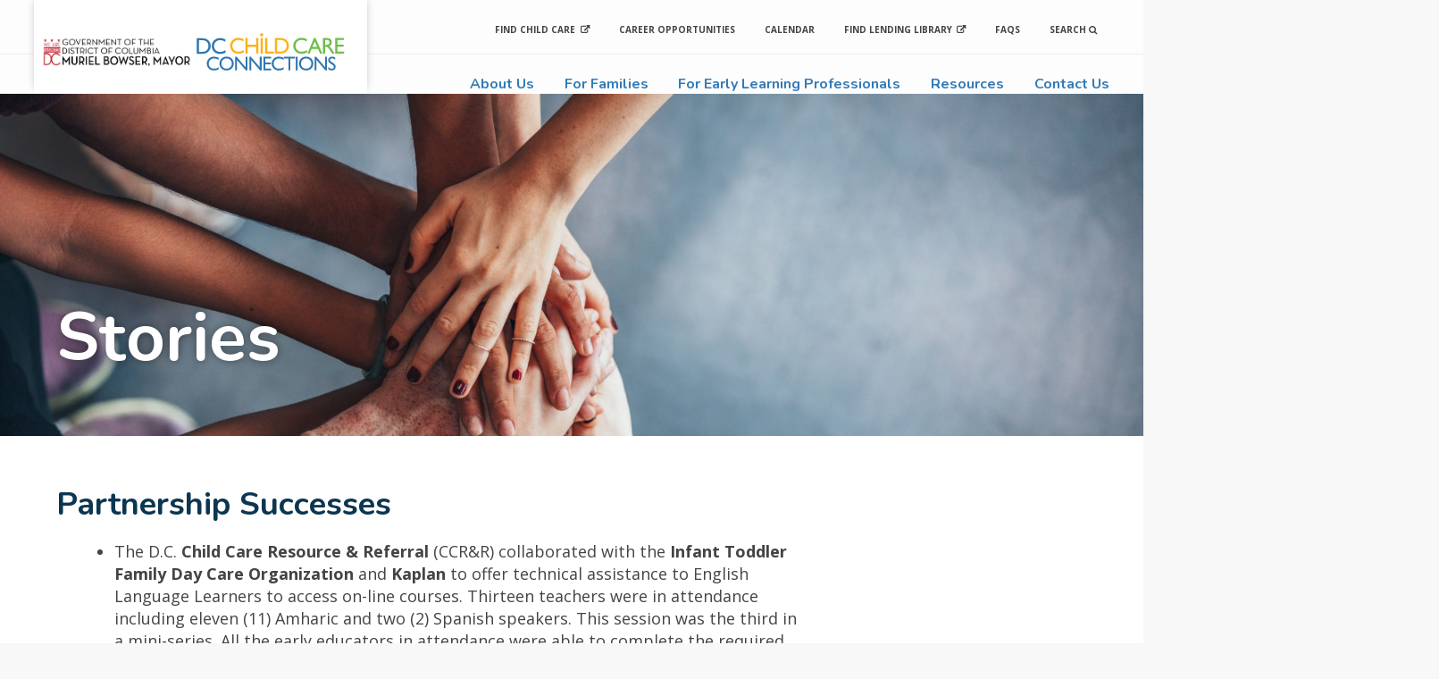

--- FILE ---
content_type: text/html; charset=UTF-8
request_url: https://dcchildcareconnections.org/resources/stories/
body_size: 10359
content:
<!DOCTYPE html>
<html lang="en-US">
<head>
    
    <meta charset="UTF-8" />
    <meta http-equiv="X-UA-Compatible" content="IE=edge,chrome=1" />
    <meta name="viewport" content="width=device-width, initial-scale=1, maximum-scale=1" />
    
    
    <meta name='robots' content='index, follow, max-image-preview:large, max-snippet:-1, max-video-preview:-1' />
	
	<title>Stories - KCS | DC Childcare Connections</title>
	<link rel="canonical" href="https://dcchildcareconnections.org/resources/stories/" />
	<meta property="og:locale" content="en_US" />
	<meta property="og:type" content="article" />
	<meta property="og:title" content="Stories - KCS | DC Childcare Connections" />
	<meta property="og:description" content="Partnership Successes The D.C. Child Care Resource &amp; Referral (CCR&amp;R) collaborated with the Infant Toddler Family Day Care Organization and Kaplan to offer technical assistance to English Language Learners to access [&hellip;]" />
	<meta property="og:url" content="https://dcchildcareconnections.org/resources/stories/" />
	<meta property="og:site_name" content="KCS | DC Childcare Connections" />
	<meta property="article:modified_time" content="2025-11-03T06:52:34+00:00" />
	<meta name="twitter:card" content="summary_large_image" />
	<meta name="twitter:label1" content="Est. reading time" />
	<meta name="twitter:data1" content="1 minute" />
	<script type="application/ld+json" class="yoast-schema-graph">{"@context":"https://schema.org","@graph":[{"@type":"WebPage","@id":"https://dcchildcareconnections.org/resources/stories/","url":"https://dcchildcareconnections.org/resources/stories/","name":"Stories - KCS | DC Childcare Connections","isPartOf":{"@id":"https://dcchildcareconnections.org/#website"},"datePublished":"2017-08-29T17:39:55+00:00","dateModified":"2025-11-03T06:52:34+00:00","breadcrumb":{"@id":"https://dcchildcareconnections.org/resources/stories/#breadcrumb"},"inLanguage":"en-US","potentialAction":[{"@type":"ReadAction","target":["https://dcchildcareconnections.org/resources/stories/"]}]},{"@type":"BreadcrumbList","@id":"https://dcchildcareconnections.org/resources/stories/#breadcrumb","itemListElement":[{"@type":"ListItem","position":1,"name":"Home","item":"https://dcchildcareconnections.org/"},{"@type":"ListItem","position":2,"name":"Resources","item":"https://dcchildcareconnections.org/resources/"},{"@type":"ListItem","position":3,"name":"Stories"}]},{"@type":"WebSite","@id":"https://dcchildcareconnections.org/#website","url":"https://dcchildcareconnections.org/","name":"KCS | DC Childcare Connections","description":"DC Childcare Connections","potentialAction":[{"@type":"SearchAction","target":{"@type":"EntryPoint","urlTemplate":"https://dcchildcareconnections.org/?s={search_term_string}"},"query-input":{"@type":"PropertyValueSpecification","valueRequired":true,"valueName":"search_term_string"}}],"inLanguage":"en-US"}]}</script>
	
<link rel='dns-prefetch' href='//ajax.googleapis.com' />
<link rel='dns-prefetch' href='//maxcdn.bootstrapcdn.com' />
<script type="text/javascript">
/* <![CDATA[ */
window._wpemojiSettings = {"baseUrl":"https:\/\/s.w.org\/images\/core\/emoji\/15.0.3\/72x72\/","ext":".png","svgUrl":"https:\/\/s.w.org\/images\/core\/emoji\/15.0.3\/svg\/","svgExt":".svg","source":{"concatemoji":"https:\/\/dcchildcareconnections.org\/php_includes\/js\/wp-emoji-release.min.js?ver=6.5.2"}};
/*! This file is auto-generated */
!function(i,n){var o,s,e;function c(e){try{var t={supportTests:e,timestamp:(new Date).valueOf()};sessionStorage.setItem(o,JSON.stringify(t))}catch(e){}}function p(e,t,n){e.clearRect(0,0,e.canvas.width,e.canvas.height),e.fillText(t,0,0);var t=new Uint32Array(e.getImageData(0,0,e.canvas.width,e.canvas.height).data),r=(e.clearRect(0,0,e.canvas.width,e.canvas.height),e.fillText(n,0,0),new Uint32Array(e.getImageData(0,0,e.canvas.width,e.canvas.height).data));return t.every(function(e,t){return e===r[t]})}function u(e,t,n){switch(t){case"flag":return n(e,"\ud83c\udff3\ufe0f\u200d\u26a7\ufe0f","\ud83c\udff3\ufe0f\u200b\u26a7\ufe0f")?!1:!n(e,"\ud83c\uddfa\ud83c\uddf3","\ud83c\uddfa\u200b\ud83c\uddf3")&&!n(e,"\ud83c\udff4\udb40\udc67\udb40\udc62\udb40\udc65\udb40\udc6e\udb40\udc67\udb40\udc7f","\ud83c\udff4\u200b\udb40\udc67\u200b\udb40\udc62\u200b\udb40\udc65\u200b\udb40\udc6e\u200b\udb40\udc67\u200b\udb40\udc7f");case"emoji":return!n(e,"\ud83d\udc26\u200d\u2b1b","\ud83d\udc26\u200b\u2b1b")}return!1}function f(e,t,n){var r="undefined"!=typeof WorkerGlobalScope&&self instanceof WorkerGlobalScope?new OffscreenCanvas(300,150):i.createElement("canvas"),a=r.getContext("2d",{willReadFrequently:!0}),o=(a.textBaseline="top",a.font="600 32px Arial",{});return e.forEach(function(e){o[e]=t(a,e,n)}),o}function t(e){var t=i.createElement("script");t.src=e,t.defer=!0,i.head.appendChild(t)}"undefined"!=typeof Promise&&(o="wpEmojiSettingsSupports",s=["flag","emoji"],n.supports={everything:!0,everythingExceptFlag:!0},e=new Promise(function(e){i.addEventListener("DOMContentLoaded",e,{once:!0})}),new Promise(function(t){var n=function(){try{var e=JSON.parse(sessionStorage.getItem(o));if("object"==typeof e&&"number"==typeof e.timestamp&&(new Date).valueOf()<e.timestamp+604800&&"object"==typeof e.supportTests)return e.supportTests}catch(e){}return null}();if(!n){if("undefined"!=typeof Worker&&"undefined"!=typeof OffscreenCanvas&&"undefined"!=typeof URL&&URL.createObjectURL&&"undefined"!=typeof Blob)try{var e="postMessage("+f.toString()+"("+[JSON.stringify(s),u.toString(),p.toString()].join(",")+"));",r=new Blob([e],{type:"text/javascript"}),a=new Worker(URL.createObjectURL(r),{name:"wpTestEmojiSupports"});return void(a.onmessage=function(e){c(n=e.data),a.terminate(),t(n)})}catch(e){}c(n=f(s,u,p))}t(n)}).then(function(e){for(var t in e)n.supports[t]=e[t],n.supports.everything=n.supports.everything&&n.supports[t],"flag"!==t&&(n.supports.everythingExceptFlag=n.supports.everythingExceptFlag&&n.supports[t]);n.supports.everythingExceptFlag=n.supports.everythingExceptFlag&&!n.supports.flag,n.DOMReady=!1,n.readyCallback=function(){n.DOMReady=!0}}).then(function(){return e}).then(function(){var e;n.supports.everything||(n.readyCallback(),(e=n.source||{}).concatemoji?t(e.concatemoji):e.wpemoji&&e.twemoji&&(t(e.twemoji),t(e.wpemoji)))}))}((window,document),window._wpemojiSettings);
/* ]]> */
</script>
<style id='wp-emoji-styles-inline-css' type='text/css'>
	img.wp-smiley, img.emoji {
		display: inline !important;
		border: none !important;
		box-shadow: none !important;
		height: 1em !important;
		width: 1em !important;
		margin: 0 0.07em !important;
		vertical-align: -0.1em !important;
		background: none !important;
		padding: 0 !important;
	}
</style>
<link rel='stylesheet' id='wp-block-library-css' href='https://dcchildcareconnections.org/php_includes/css/dist/block-library/style.min.css?ver=6.5.2' type='text/css' media='all' />
<style id='classic-theme-styles-inline-css' type='text/css'>
/*! This file is auto-generated */
.wp-block-button__link{color:#fff;background-color:#32373c;border-radius:9999px;box-shadow:none;text-decoration:none;padding:calc(.667em + 2px) calc(1.333em + 2px);font-size:1.125em}.wp-block-file__button{background:#32373c;color:#fff;text-decoration:none}
</style>
<style id='global-styles-inline-css' type='text/css'>
body{--wp--preset--color--black: #000000;--wp--preset--color--cyan-bluish-gray: #abb8c3;--wp--preset--color--white: #ffffff;--wp--preset--color--pale-pink: #f78da7;--wp--preset--color--vivid-red: #cf2e2e;--wp--preset--color--luminous-vivid-orange: #ff6900;--wp--preset--color--luminous-vivid-amber: #fcb900;--wp--preset--color--light-green-cyan: #7bdcb5;--wp--preset--color--vivid-green-cyan: #00d084;--wp--preset--color--pale-cyan-blue: #8ed1fc;--wp--preset--color--vivid-cyan-blue: #0693e3;--wp--preset--color--vivid-purple: #9b51e0;--wp--preset--gradient--vivid-cyan-blue-to-vivid-purple: linear-gradient(135deg,rgba(6,147,227,1) 0%,rgb(155,81,224) 100%);--wp--preset--gradient--light-green-cyan-to-vivid-green-cyan: linear-gradient(135deg,rgb(122,220,180) 0%,rgb(0,208,130) 100%);--wp--preset--gradient--luminous-vivid-amber-to-luminous-vivid-orange: linear-gradient(135deg,rgba(252,185,0,1) 0%,rgba(255,105,0,1) 100%);--wp--preset--gradient--luminous-vivid-orange-to-vivid-red: linear-gradient(135deg,rgba(255,105,0,1) 0%,rgb(207,46,46) 100%);--wp--preset--gradient--very-light-gray-to-cyan-bluish-gray: linear-gradient(135deg,rgb(238,238,238) 0%,rgb(169,184,195) 100%);--wp--preset--gradient--cool-to-warm-spectrum: linear-gradient(135deg,rgb(74,234,220) 0%,rgb(151,120,209) 20%,rgb(207,42,186) 40%,rgb(238,44,130) 60%,rgb(251,105,98) 80%,rgb(254,248,76) 100%);--wp--preset--gradient--blush-light-purple: linear-gradient(135deg,rgb(255,206,236) 0%,rgb(152,150,240) 100%);--wp--preset--gradient--blush-bordeaux: linear-gradient(135deg,rgb(254,205,165) 0%,rgb(254,45,45) 50%,rgb(107,0,62) 100%);--wp--preset--gradient--luminous-dusk: linear-gradient(135deg,rgb(255,203,112) 0%,rgb(199,81,192) 50%,rgb(65,88,208) 100%);--wp--preset--gradient--pale-ocean: linear-gradient(135deg,rgb(255,245,203) 0%,rgb(182,227,212) 50%,rgb(51,167,181) 100%);--wp--preset--gradient--electric-grass: linear-gradient(135deg,rgb(202,248,128) 0%,rgb(113,206,126) 100%);--wp--preset--gradient--midnight: linear-gradient(135deg,rgb(2,3,129) 0%,rgb(40,116,252) 100%);--wp--preset--font-size--small: 13px;--wp--preset--font-size--medium: 20px;--wp--preset--font-size--large: 36px;--wp--preset--font-size--x-large: 42px;--wp--preset--spacing--20: 0.44rem;--wp--preset--spacing--30: 0.67rem;--wp--preset--spacing--40: 1rem;--wp--preset--spacing--50: 1.5rem;--wp--preset--spacing--60: 2.25rem;--wp--preset--spacing--70: 3.38rem;--wp--preset--spacing--80: 5.06rem;--wp--preset--shadow--natural: 6px 6px 9px rgba(0, 0, 0, 0.2);--wp--preset--shadow--deep: 12px 12px 50px rgba(0, 0, 0, 0.4);--wp--preset--shadow--sharp: 6px 6px 0px rgba(0, 0, 0, 0.2);--wp--preset--shadow--outlined: 6px 6px 0px -3px rgba(255, 255, 255, 1), 6px 6px rgba(0, 0, 0, 1);--wp--preset--shadow--crisp: 6px 6px 0px rgba(0, 0, 0, 1);}:where(.is-layout-flex){gap: 0.5em;}:where(.is-layout-grid){gap: 0.5em;}body .is-layout-flow > .alignleft{float: left;margin-inline-start: 0;margin-inline-end: 2em;}body .is-layout-flow > .alignright{float: right;margin-inline-start: 2em;margin-inline-end: 0;}body .is-layout-flow > .aligncenter{margin-left: auto !important;margin-right: auto !important;}body .is-layout-constrained > .alignleft{float: left;margin-inline-start: 0;margin-inline-end: 2em;}body .is-layout-constrained > .alignright{float: right;margin-inline-start: 2em;margin-inline-end: 0;}body .is-layout-constrained > .aligncenter{margin-left: auto !important;margin-right: auto !important;}body .is-layout-constrained > :where(:not(.alignleft):not(.alignright):not(.alignfull)){max-width: var(--wp--style--global--content-size);margin-left: auto !important;margin-right: auto !important;}body .is-layout-constrained > .alignwide{max-width: var(--wp--style--global--wide-size);}body .is-layout-flex{display: flex;}body .is-layout-flex{flex-wrap: wrap;align-items: center;}body .is-layout-flex > *{margin: 0;}body .is-layout-grid{display: grid;}body .is-layout-grid > *{margin: 0;}:where(.wp-block-columns.is-layout-flex){gap: 2em;}:where(.wp-block-columns.is-layout-grid){gap: 2em;}:where(.wp-block-post-template.is-layout-flex){gap: 1.25em;}:where(.wp-block-post-template.is-layout-grid){gap: 1.25em;}.has-black-color{color: var(--wp--preset--color--black) !important;}.has-cyan-bluish-gray-color{color: var(--wp--preset--color--cyan-bluish-gray) !important;}.has-white-color{color: var(--wp--preset--color--white) !important;}.has-pale-pink-color{color: var(--wp--preset--color--pale-pink) !important;}.has-vivid-red-color{color: var(--wp--preset--color--vivid-red) !important;}.has-luminous-vivid-orange-color{color: var(--wp--preset--color--luminous-vivid-orange) !important;}.has-luminous-vivid-amber-color{color: var(--wp--preset--color--luminous-vivid-amber) !important;}.has-light-green-cyan-color{color: var(--wp--preset--color--light-green-cyan) !important;}.has-vivid-green-cyan-color{color: var(--wp--preset--color--vivid-green-cyan) !important;}.has-pale-cyan-blue-color{color: var(--wp--preset--color--pale-cyan-blue) !important;}.has-vivid-cyan-blue-color{color: var(--wp--preset--color--vivid-cyan-blue) !important;}.has-vivid-purple-color{color: var(--wp--preset--color--vivid-purple) !important;}.has-black-background-color{background-color: var(--wp--preset--color--black) !important;}.has-cyan-bluish-gray-background-color{background-color: var(--wp--preset--color--cyan-bluish-gray) !important;}.has-white-background-color{background-color: var(--wp--preset--color--white) !important;}.has-pale-pink-background-color{background-color: var(--wp--preset--color--pale-pink) !important;}.has-vivid-red-background-color{background-color: var(--wp--preset--color--vivid-red) !important;}.has-luminous-vivid-orange-background-color{background-color: var(--wp--preset--color--luminous-vivid-orange) !important;}.has-luminous-vivid-amber-background-color{background-color: var(--wp--preset--color--luminous-vivid-amber) !important;}.has-light-green-cyan-background-color{background-color: var(--wp--preset--color--light-green-cyan) !important;}.has-vivid-green-cyan-background-color{background-color: var(--wp--preset--color--vivid-green-cyan) !important;}.has-pale-cyan-blue-background-color{background-color: var(--wp--preset--color--pale-cyan-blue) !important;}.has-vivid-cyan-blue-background-color{background-color: var(--wp--preset--color--vivid-cyan-blue) !important;}.has-vivid-purple-background-color{background-color: var(--wp--preset--color--vivid-purple) !important;}.has-black-border-color{border-color: var(--wp--preset--color--black) !important;}.has-cyan-bluish-gray-border-color{border-color: var(--wp--preset--color--cyan-bluish-gray) !important;}.has-white-border-color{border-color: var(--wp--preset--color--white) !important;}.has-pale-pink-border-color{border-color: var(--wp--preset--color--pale-pink) !important;}.has-vivid-red-border-color{border-color: var(--wp--preset--color--vivid-red) !important;}.has-luminous-vivid-orange-border-color{border-color: var(--wp--preset--color--luminous-vivid-orange) !important;}.has-luminous-vivid-amber-border-color{border-color: var(--wp--preset--color--luminous-vivid-amber) !important;}.has-light-green-cyan-border-color{border-color: var(--wp--preset--color--light-green-cyan) !important;}.has-vivid-green-cyan-border-color{border-color: var(--wp--preset--color--vivid-green-cyan) !important;}.has-pale-cyan-blue-border-color{border-color: var(--wp--preset--color--pale-cyan-blue) !important;}.has-vivid-cyan-blue-border-color{border-color: var(--wp--preset--color--vivid-cyan-blue) !important;}.has-vivid-purple-border-color{border-color: var(--wp--preset--color--vivid-purple) !important;}.has-vivid-cyan-blue-to-vivid-purple-gradient-background{background: var(--wp--preset--gradient--vivid-cyan-blue-to-vivid-purple) !important;}.has-light-green-cyan-to-vivid-green-cyan-gradient-background{background: var(--wp--preset--gradient--light-green-cyan-to-vivid-green-cyan) !important;}.has-luminous-vivid-amber-to-luminous-vivid-orange-gradient-background{background: var(--wp--preset--gradient--luminous-vivid-amber-to-luminous-vivid-orange) !important;}.has-luminous-vivid-orange-to-vivid-red-gradient-background{background: var(--wp--preset--gradient--luminous-vivid-orange-to-vivid-red) !important;}.has-very-light-gray-to-cyan-bluish-gray-gradient-background{background: var(--wp--preset--gradient--very-light-gray-to-cyan-bluish-gray) !important;}.has-cool-to-warm-spectrum-gradient-background{background: var(--wp--preset--gradient--cool-to-warm-spectrum) !important;}.has-blush-light-purple-gradient-background{background: var(--wp--preset--gradient--blush-light-purple) !important;}.has-blush-bordeaux-gradient-background{background: var(--wp--preset--gradient--blush-bordeaux) !important;}.has-luminous-dusk-gradient-background{background: var(--wp--preset--gradient--luminous-dusk) !important;}.has-pale-ocean-gradient-background{background: var(--wp--preset--gradient--pale-ocean) !important;}.has-electric-grass-gradient-background{background: var(--wp--preset--gradient--electric-grass) !important;}.has-midnight-gradient-background{background: var(--wp--preset--gradient--midnight) !important;}.has-small-font-size{font-size: var(--wp--preset--font-size--small) !important;}.has-medium-font-size{font-size: var(--wp--preset--font-size--medium) !important;}.has-large-font-size{font-size: var(--wp--preset--font-size--large) !important;}.has-x-large-font-size{font-size: var(--wp--preset--font-size--x-large) !important;}
.wp-block-navigation a:where(:not(.wp-element-button)){color: inherit;}
:where(.wp-block-post-template.is-layout-flex){gap: 1.25em;}:where(.wp-block-post-template.is-layout-grid){gap: 1.25em;}
:where(.wp-block-columns.is-layout-flex){gap: 2em;}:where(.wp-block-columns.is-layout-grid){gap: 2em;}
.wp-block-pullquote{font-size: 1.5em;line-height: 1.6;}
</style>
<link rel='stylesheet' id='css-css' href='https://dcchildcareconnections.org/javascripts/style.min.css?ver=1.0' type='text/css' media='all' />
<link rel='stylesheet' id='fontawesome-css-css' href='https://maxcdn.bootstrapcdn.com/font-awesome/4.7.0/css/font-awesome.min.css?ver=1.0' type='text/css' media='all' />
<link rel='stylesheet' id='animateCss-css-css' href='https://dcchildcareconnections.org/javascripts/modules/animateCss/css/animateCss.css?ver=1.0' type='text/css' media='all' />
<script type="text/javascript" src="//ajax.googleapis.com/ajax/libs/jquery/2.1.0/jquery.min.js?ver=2.1.0" id="jquery-js"></script>
<link rel="https://api.w.org/" href="https://dcchildcareconnections.org/wp-json/" /><link rel="alternate" type="application/json" href="https://dcchildcareconnections.org/wp-json/wp/v2/pages/23" /><link rel="EditURI" type="application/rsd+xml" title="RSD" href="https://dcchildcareconnections.org/xmlrpc.php?rsd" />
<link rel='shortlink' href='https://dcchildcareconnections.org/?p=23' />
<link rel="alternate" type="application/json+oembed" href="https://dcchildcareconnections.org/wp-json/oembed/1.0/embed?url=https%3A%2F%2Fdcchildcareconnections.org%2Fresources%2Fstories%2F" />
<link rel="alternate" type="text/xml+oembed" href="https://dcchildcareconnections.org/wp-json/oembed/1.0/embed?url=https%3A%2F%2Fdcchildcareconnections.org%2Fresources%2Fstories%2F&#038;format=xml" />
<meta name="tec-api-version" content="v1"><meta name="tec-api-origin" content="https://dcchildcareconnections.org"><link rel="alternate" href="https://dcchildcareconnections.org/wp-json/tribe/events/v1/" />
			<script async src="https://www.googletagmanager.com/gtag/js?id=G-JJXDCRLSTG"></script>
			<script>
			window.dataLayer = window.dataLayer || [];
			function gtag(){dataLayer.push(arguments);}
			gtag('js', new Date());
			const configuration = {"anonymize_ip":"false","forceSSL":"true","allow_display_features":"true","debug_mode":true};
			const gaID = 'G-JJXDCRLSTG';
			
			gtag('config', gaID, configuration);
			
			</script>
					<style type="text/css" id="wp-custom-css">
			.footer__disclaimer {
	position: relative;
	right: auto;
	order: 2;
	
	
}
.navigation--footer {
	order: 3;
    flex-basis: 100%;
	
}
.footer__logo {
	order: 2;
	text-align: center;
	
}
.subscribe {
	color: #6fbe4b;
		order: 4;
    flex-basis: 100%;
	margin: 0 auto;
	text-align: center;
	margin-top: 20px;
	margin-bottom: 20px;
	font-weight: 700;
}
.insta {
	color: white; 
	font-size: 25px; 
	margin-right: 20px;
	width: 25px;
    height: 25px;
	    margin-bottom: -3px;
	
	
	
}
.insta path {
fill: #fff;
	
	
	
}
@media screen and (max-width: 800px) {
.footer__disclaimer {
	margin-top: 20px;
	margin-bottom: 20px;
}
	.footer-social {
		margin-left: 20px;
		
		
	}
}
@media screen and (max-width: 1400px) {
.navigation--footer {
	order: 3;
    flex-basis: 100%;
	
}
	
}
@media screen and (min-width: 900px) {
.navigation--footer ul li a {
	padding: 0 1rem;
	
	
}
	
	
	
}
@media screen and (min-width: 1300px) {
.navigation--footer {
	order: 3;
    flex-basis: 73%;
	
}
	
}
.navigation--footer__wrap {
	display: flex;
	margin-left: auto;
	justify-content: flex-end;
	
	
}		</style>
		
</head>
<body data-rsssl=1 class="page-template-default page page-id-23 page-child parent-pageid-10 tribe-no-js page-template-theme-name">
    <div class="mainWrapper">
        <header class="header">
            <div class="container">
                <div class="flexRow flexRow--header">
                    <div class="header__logoWrap">
                        <a href="https://dcchildcareconnections.org" class="logo">
                            <img class="mmb-logo" src="https://dcchildcareconnections.org/javascripts/images/logo__mmb.png" alt="">
                            <img src="https://dcchildcareconnections.org/javascripts/images/logo__kcs.svg" alt="">
                        </a>
                    </div>
                    <div class="header__menuWrap">
                        <nav class="navigation--utility">
                            <div class="menu-utility-navigation-container"><ul id="menu-utility-navigation" class="menu"><li id="menu-item-504" class="menu-item menu-item-type-custom menu-item-object-custom menu-item-504"><a target="_blank" rel="noopener" href="https://childcareconnections.osse.dc.gov/MyChildCare/home">Find Child Care</a></li>
<li id="menu-item-922" class="menu-item menu-item-type-post_type menu-item-object-page menu-item-922"><a href="https://dcchildcareconnections.org/career-opportunities/">Career Opportunities</a></li>
<li id="menu-item-80" class="menu-item menu-item-type-post_type menu-item-object-page menu-item-80"><a href="https://dcchildcareconnections.org/calendar/">Calendar</a></li>
<li id="menu-item-81" class="menu-item menu-item-type-custom menu-item-object-custom menu-item-81"><a target="_blank" rel="noopener" href="https://kcsdc.booksys.net/opac/kcs/index.html#menuHome">Find Lending Library</a></li>
<li id="menu-item-84" class="menu-item menu-item-type-post_type menu-item-object-page menu-item-84"><a href="https://dcchildcareconnections.org/faqs/">FAQs</a></li>
</ul></div>                            <div class="header__menuWrap__search">
                                <a href="#" id="headerSearchTrigger" class="headerSearchTrigger">Search <i
                                        class="fa fa-search"></i></a>
                                <form id="searchForm" role="search" method="get" class="search-form" action="https://dcchildcareconnections.org/">
    <label>
        <input name="s" type="search" class="search-field"
            placeholder="Search …"
            value="" name="s"
            title="Search for:" />
    </label>
    <i class="fa fa-search headerSearchSubmit" id="headerSearchSubmit"></i>
</form>                            </div>
                        </nav>
                        <nav class="navigation">
                            <div class="menu-main-navigation-container"><ul id="menu-main-navigation" class="menu"><li id="menu-item-27" class="menu-item menu-item-type-post_type menu-item-object-page menu-item-has-children menu-item-27"><a href="https://dcchildcareconnections.org/about-us/">About Us</a>
<ul class="sub-menu">
	<li id="menu-item-28" class="menu-item menu-item-type-post_type menu-item-object-page menu-item-28"><a href="https://dcchildcareconnections.org/about-us/overview/">Overview</a></li>
</ul>
</li>
<li id="menu-item-29" class="menu-item menu-item-type-post_type menu-item-object-page menu-item-has-children menu-item-29"><a href="https://dcchildcareconnections.org/for-families/">For Families</a>
<ul class="sub-menu">
	<li id="menu-item-31" class="menu-item menu-item-type-post_type menu-item-object-page menu-item-31"><a href="https://dcchildcareconnections.org/for-families/about-child-care/">About Child Care</a></li>
	<li id="menu-item-32" class="menu-item menu-item-type-post_type menu-item-object-page menu-item-32"><a href="https://dcchildcareconnections.org/for-families/children-with-special-needs/">Children with Special Needs</a></li>
	<li id="menu-item-33" class="menu-item menu-item-type-post_type menu-item-object-page menu-item-33"><a href="https://dcchildcareconnections.org/for-families/child-development/">Child Development</a></li>
	<li id="menu-item-1663" class="menu-item menu-item-type-post_type menu-item-object-page menu-item-1663"><a href="https://dcchildcareconnections.org/family-connections/">Family Connections</a></li>
	<li id="menu-item-1433" class="menu-item menu-item-type-post_type menu-item-object-page menu-item-1433"><a href="https://dcchildcareconnections.org/family-engagement/">Family Engagement</a></li>
	<li id="menu-item-30" class="menu-item menu-item-type-post_type menu-item-object-page menu-item-30"><a href="https://dcchildcareconnections.org/for-families/find-child-care/">Find Child Care</a></li>
</ul>
</li>
<li id="menu-item-34" class="menu-item menu-item-type-post_type menu-item-object-page menu-item-has-children menu-item-34"><a href="https://dcchildcareconnections.org/for-early-learning-professionals/">For Early Learning Professionals</a>
<ul class="sub-menu">
	<li id="menu-item-36" class="menu-item menu-item-type-post_type menu-item-object-page menu-item-36"><a href="https://dcchildcareconnections.org/for-early-learning-professionals/become-a-licensed-child-care-provider/">Become a Licensed Child Care Provider</a></li>
	<li id="menu-item-1437" class="menu-item menu-item-type-post_type menu-item-object-page menu-item-1437"><a href="https://dcchildcareconnections.org/for-early-learning-professionals/business-supports/">Business Supports</a></li>
	<li id="menu-item-38" class="menu-item menu-item-type-post_type menu-item-object-page menu-item-38"><a href="https://dcchildcareconnections.org/for-early-learning-professionals/caring-for-children-with-special-needs/">Caring for Children with Special Needs</a></li>
	<li id="menu-item-950" class="menu-item menu-item-type-post_type menu-item-object-page menu-item-950"><a href="https://dcchildcareconnections.org/career-opportunities/">Career Opportunities</a></li>
	<li id="menu-item-35" class="menu-item menu-item-type-post_type menu-item-object-page menu-item-35"><a href="https://dcchildcareconnections.org/for-early-learning-professionals/higher-education-program/">Higher Education Programs</a></li>
	<li id="menu-item-37" class="menu-item menu-item-type-post_type menu-item-object-page menu-item-37"><a href="https://dcchildcareconnections.org/for-early-learning-professionals/join-a-professional-organization/">Join a Professional Organization</a></li>
	<li id="menu-item-1642" class="menu-item menu-item-type-post_type menu-item-object-page menu-item-1642"><a href="https://dcchildcareconnections.org/for-early-learning-professionals/professional-development-resources/">Professional Development Resources</a></li>
	<li id="menu-item-39" class="menu-item menu-item-type-post_type menu-item-object-page menu-item-39"><a href="https://dcchildcareconnections.org/for-early-learning-professionals/tap/">Trainer Approval Program</a></li>
</ul>
</li>
<li id="menu-item-40" class="menu-item menu-item-type-post_type menu-item-object-page current-page-ancestor current-menu-ancestor current-menu-parent current-page-parent current_page_parent current_page_ancestor menu-item-has-children menu-item-40"><a href="https://dcchildcareconnections.org/resources/">Resources</a>
<ul class="sub-menu">
	<li id="menu-item-1646" class="menu-item menu-item-type-post_type menu-item-object-page menu-item-1646"><a href="https://dcchildcareconnections.org/calendar/">Calendar</a></li>
	<li id="menu-item-41" class="menu-item menu-item-type-post_type menu-item-object-page menu-item-41"><a href="https://dcchildcareconnections.org/resources/partnerships/">Partnerships</a></li>
	<li id="menu-item-42" class="menu-item menu-item-type-post_type menu-item-object-page current-menu-item page_item page-item-23 current_page_item menu-item-42"><a href="https://dcchildcareconnections.org/resources/stories/" aria-current="page">Stories</a></li>
</ul>
</li>
<li id="menu-item-43" class="menu-item menu-item-type-post_type menu-item-object-page menu-item-has-children menu-item-43"><a href="https://dcchildcareconnections.org/contact-us/">Contact Us</a>
<ul class="sub-menu">
	<li id="menu-item-44" class="menu-item menu-item-type-post_type menu-item-object-page menu-item-44"><a href="https://dcchildcareconnections.org/contact-us/locations/">Locations</a></li>
</ul>
</li>
</ul></div>                        </nav>
                        <div class="mobileNavigationTrigger" id="mobileNavigationTrigger">
                            <a class="closed" href="#"><span>&#9776;</span>
                                <p>Menu</p>
                            </a>
                            <a class="opened" href="#"><span>&times;</span>
                                <p>Close</p>
                            </a>
                        </div>
                    </div>
                </div>
            </div>
        </header>
        <nav class="navigation--mobile">
            <div class="navigation--mobile__wrap">
                <div class="navigation--mobile__main">
                    <div class="menu-mobile-navigation-container"><ul id="menu-mobile-navigation" class="menu"><li id="menu-item-101" class="menu-item menu-item-type-post_type menu-item-object-page menu-item-has-children menu-item-101"><a href="https://dcchildcareconnections.org/about-us/">About Us</a>
<ul class="sub-menu">
	<li id="menu-item-119" class="menu-item menu-item-type-post_type menu-item-object-page menu-item-119"><a href="https://dcchildcareconnections.org/about-us/">About Us Overview</a></li>
	<li id="menu-item-102" class="menu-item menu-item-type-post_type menu-item-object-page menu-item-102"><a href="https://dcchildcareconnections.org/about-us/overview/">Overview</a></li>
</ul>
</li>
<li id="menu-item-103" class="menu-item menu-item-type-post_type menu-item-object-page menu-item-has-children menu-item-103"><a href="https://dcchildcareconnections.org/for-families/">For Families</a>
<ul class="sub-menu">
	<li id="menu-item-120" class="menu-item menu-item-type-post_type menu-item-object-page menu-item-120"><a href="https://dcchildcareconnections.org/for-families/">For Families Overview</a></li>
	<li id="menu-item-104" class="menu-item menu-item-type-post_type menu-item-object-page menu-item-104"><a href="https://dcchildcareconnections.org/for-families/find-child-care/">Find Child Care</a></li>
	<li id="menu-item-105" class="menu-item menu-item-type-post_type menu-item-object-page menu-item-105"><a href="https://dcchildcareconnections.org/for-families/about-child-care/">About Child Care</a></li>
	<li id="menu-item-106" class="menu-item menu-item-type-post_type menu-item-object-page menu-item-106"><a href="https://dcchildcareconnections.org/for-families/children-with-special-needs/">Children with Special Needs</a></li>
	<li id="menu-item-107" class="menu-item menu-item-type-post_type menu-item-object-page menu-item-107"><a href="https://dcchildcareconnections.org/for-families/child-development/">Child Development</a></li>
</ul>
</li>
<li id="menu-item-108" class="menu-item menu-item-type-post_type menu-item-object-page menu-item-has-children menu-item-108"><a href="https://dcchildcareconnections.org/for-early-learning-professionals/">For Early Learning Professionals</a>
<ul class="sub-menu">
	<li id="menu-item-121" class="menu-item menu-item-type-post_type menu-item-object-page menu-item-121"><a href="https://dcchildcareconnections.org/for-early-learning-professionals/">For Early Learning Professionals Overview</a></li>
	<li id="menu-item-109" class="menu-item menu-item-type-post_type menu-item-object-page menu-item-109"><a href="https://dcchildcareconnections.org/for-early-learning-professionals/higher-education-program/">Higher Education Programs</a></li>
	<li id="menu-item-110" class="menu-item menu-item-type-post_type menu-item-object-page menu-item-110"><a href="https://dcchildcareconnections.org/for-early-learning-professionals/become-a-licensed-child-care-provider/">Become a Licensed Child Care Provider</a></li>
	<li id="menu-item-111" class="menu-item menu-item-type-post_type menu-item-object-page menu-item-111"><a href="https://dcchildcareconnections.org/for-early-learning-professionals/join-a-professional-organization/">Join a Professional Organization</a></li>
	<li id="menu-item-112" class="menu-item menu-item-type-post_type menu-item-object-page menu-item-112"><a href="https://dcchildcareconnections.org/for-early-learning-professionals/caring-for-children-with-special-needs/">Caring for Children with Special Needs</a></li>
	<li id="menu-item-113" class="menu-item menu-item-type-post_type menu-item-object-page menu-item-113"><a href="https://dcchildcareconnections.org/for-early-learning-professionals/tap/">Trainer Approval Program</a></li>
</ul>
</li>
<li id="menu-item-114" class="menu-item menu-item-type-post_type menu-item-object-page current-page-ancestor current-menu-ancestor current-menu-parent current-page-parent current_page_parent current_page_ancestor menu-item-has-children menu-item-114"><a href="https://dcchildcareconnections.org/resources/">Resources</a>
<ul class="sub-menu">
	<li id="menu-item-122" class="menu-item menu-item-type-post_type menu-item-object-page current-page-ancestor current-page-parent menu-item-122"><a href="https://dcchildcareconnections.org/resources/">Resources Overview</a></li>
	<li id="menu-item-115" class="menu-item menu-item-type-post_type menu-item-object-page menu-item-115"><a href="https://dcchildcareconnections.org/resources/partnerships/">Partnerships</a></li>
	<li id="menu-item-116" class="menu-item menu-item-type-post_type menu-item-object-page current-menu-item page_item page-item-23 current_page_item menu-item-116"><a href="https://dcchildcareconnections.org/resources/stories/" aria-current="page">Stories</a></li>
</ul>
</li>
<li id="menu-item-117" class="menu-item menu-item-type-post_type menu-item-object-page menu-item-has-children menu-item-117"><a href="https://dcchildcareconnections.org/contact-us/">Contact Us</a>
<ul class="sub-menu">
	<li id="menu-item-123" class="menu-item menu-item-type-post_type menu-item-object-page menu-item-123"><a href="https://dcchildcareconnections.org/contact-us/">Contact Us Overview</a></li>
	<li id="menu-item-118" class="menu-item menu-item-type-post_type menu-item-object-page menu-item-118"><a href="https://dcchildcareconnections.org/contact-us/locations/">Locations</a></li>
</ul>
</li>
</ul></div>                </div>
                <div class="navigation--mobile__utility">
                    <div class="menu-utility-navigation-container"><ul id="menu-utility-navigation-1" class="menu"><li class="menu-item menu-item-type-custom menu-item-object-custom menu-item-504"><a target="_blank" rel="noopener" href="https://childcareconnections.osse.dc.gov/MyChildCare/home">Find Child Care</a></li>
<li class="menu-item menu-item-type-post_type menu-item-object-page menu-item-922"><a href="https://dcchildcareconnections.org/career-opportunities/">Career Opportunities</a></li>
<li class="menu-item menu-item-type-post_type menu-item-object-page menu-item-80"><a href="https://dcchildcareconnections.org/calendar/">Calendar</a></li>
<li class="menu-item menu-item-type-custom menu-item-object-custom menu-item-81"><a target="_blank" rel="noopener" href="https://kcsdc.booksys.net/opac/kcs/index.html#menuHome">Find Lending Library</a></li>
<li class="menu-item menu-item-type-post_type menu-item-object-page menu-item-84"><a href="https://dcchildcareconnections.org/faqs/">FAQs</a></li>
</ul></div>                </div>
                <div class="navigation--mobile__search">
                    <form id="searchForm" role="search" method="get" class="search-form" action="https://dcchildcareconnections.org/">
    <label>
        <input name="s" type="search" class="search-field"
            placeholder="Search …"
            value="" name="s"
            title="Search for:" />
    </label>
    <i class="fa fa-search headerSearchSubmit" id="headerSearchSubmit"></i>
</form>                </div>
            </div>
        </nav>
                                        <section class="hero hero--visual" style="background-image: url(https://dcchildcareconnections.org/eetchoos/iStock-625736338-1920x800.jpg)">
            <div class="container">
                                <h1>Stories</h1>
                
                            </div>
        </section>
                
<section class="main">
	<div class="container">
		<article class="hentry">
			
								<div class="entry-content">
						<h3>Partnership Successes</h3>
<ul>
<li>The D.C. <strong>Child Care Resource &amp; Referral</strong> (CCR&amp;R) collaborated with the <strong>Infant Toddler Family Day Care Organization</strong> and <strong>Kaplan</strong> to offer technical assistance to English Language Learners to access on-line courses. Thirteen teachers were in attendance including eleven (11) Amharic and two (2) Spanish speakers. This session was the third in a mini-series. All the early educators in attendance were able to complete the required twelve health and safety classes required by the Child Care and Development Block Grant (CCDBG).   <strong> </strong></li>
<li><strong> </strong><strong>Help Me Grow, </strong>a CCR&amp;R partner within the<strong> DC Department of Health</strong> had the opportunity to support a family referred by a child care center located in Ward 8. The family needed assistance in identifying in-home behavioral support services for two preschool age children. The staff met with the parent, and provided an intensive level of support, wrap around services and guidance for  the entire family. The <strong>Help Me Grow</strong> team continued to be actively involved with the child and family until the family became stabilized. Due to this support, the children also improved self-regulation in the classroom and were able to fully participate in the rich educational experiences presented throughout the day.</li>
</ul>
<p>&nbsp;</p>
					</div>
					
			    
		</article>
	</div>
</section>
<footer class="footer">
    <div class="container">
        <div class="flexRow flexRow--footer">
            <div class="footer__logo">
                <a href="https://dcchildcareconnections.org" class="logo"><img
                        src="https://dcchildcareconnections.org/javascripts/images/logo__kcs--footer.svg" alt=""></a>
            </div>
            <nav class="navigation--footer">
                <div class="navigation--footer__wrap">
                    <div class="menu-footer-navigation-container"><ul id="menu-footer-navigation" class="menu"><li id="menu-item-88" class="menu-item menu-item-type-post_type menu-item-object-page menu-item-88"><a href="https://dcchildcareconnections.org/about-us/">About Us</a></li>
<li id="menu-item-91" class="menu-item menu-item-type-post_type menu-item-object-page menu-item-91"><a href="https://dcchildcareconnections.org/contact-us/">Contact Us</a></li>
<li id="menu-item-92" class="menu-item menu-item-type-post_type menu-item-object-page menu-item-92"><a href="https://dcchildcareconnections.org/privacy-policy/">Privacy Policy</a></li>
</ul></div>                    <div class="footer-social">
                        <a href="https://www.facebook.com/dcchildcareconnections" target="_blank"><i
                                style="color: white; font-size: 25px; margin-right: 20px;"
                                class="fa fa-facebook-square"></i></a>
                        <a href="https://www.instagram.com/dcchildcareconnections/" target="_blank"><svg class="insta"
                                xmlns="http://www.w3.org/2000/svg" viewBox="0 0 448 512">
                                
                                <path
                                    d="M194.4 211.7a53.3 53.3 0 1 0 59.3 88.7 53.3 53.3 0 1 0 -59.3-88.7zm142.3-68.4c-5.2-5.2-11.5-9.3-18.4-12c-18.1-7.1-57.6-6.8-83.1-6.5c-4.1 0-7.9 .1-11.2 .1c-3.3 0-7.2 0-11.4-.1c-25.5-.3-64.8-.7-82.9 6.5c-6.9 2.7-13.1 6.8-18.4 12s-9.3 11.5-12 18.4c-7.1 18.1-6.7 57.7-6.5 83.2c0 4.1 .1 7.9 .1 11.1s0 7-.1 11.1c-.2 25.5-.6 65.1 6.5 83.2c2.7 6.9 6.8 13.1 12 18.4s11.5 9.3 18.4 12c18.1 7.1 57.6 6.8 83.1 6.5c4.1 0 7.9-.1 11.2-.1c3.3 0 7.2 0 11.4 .1c25.5 .3 64.8 .7 82.9-6.5c6.9-2.7 13.1-6.8 18.4-12s9.3-11.5 12-18.4c7.2-18 6.8-57.4 6.5-83c0-4.2-.1-8.1-.1-11.4s0-7.1 .1-11.4c.3-25.5 .7-64.9-6.5-83l0 0c-2.7-6.9-6.8-13.1-12-18.4zm-67.1 44.5A82 82 0 1 1 178.4 324.2a82 82 0 1 1 91.1-136.4zm29.2-1.3c-3.1-2.1-5.6-5.1-7.1-8.6s-1.8-7.3-1.1-11.1s2.6-7.1 5.2-9.8s6.1-4.5 9.8-5.2s7.6-.4 11.1 1.1s6.5 3.9 8.6 7s3.2 6.8 3.2 10.6c0 2.5-.5 5-1.4 7.3s-2.4 4.4-4.1 6.2s-3.9 3.2-6.2 4.2s-4.8 1.5-7.3 1.5l0 0c-3.8 0-7.5-1.1-10.6-3.2zM448 96c0-35.3-28.7-64-64-64H64C28.7 32 0 60.7 0 96V416c0 35.3 28.7 64 64 64H384c35.3 0 64-28.7 64-64V96zM357 389c-18.7 18.7-41.4 24.6-67 25.9c-26.4 1.5-105.6 1.5-132 0c-25.6-1.3-48.3-7.2-67-25.9s-24.6-41.4-25.8-67c-1.5-26.4-1.5-105.6 0-132c1.3-25.6 7.1-48.3 25.8-67s41.5-24.6 67-25.8c26.4-1.5 105.6-1.5 132 0c25.6 1.3 48.3 7.1 67 25.8s24.6 41.4 25.8 67c1.5 26.3 1.5 105.4 0 131.9c-1.3 25.6-7.1 48.3-25.8 67z" />
                            </svg></a>
                    </div>
                </div>
            </nav>
            <div class="footer__disclaimer">
                <div class="footer__disclaimer__wrap">
                    <div class="flexRow flexRow--disclaimer">
                        <div class="footer__disclaimer__imageWrap">
                            <img src="https://dcchildcareconnections.org/javascripts/images/logo__osse.png" alt="">
                        </div>
                        <p>District of Columbia Office of the State Superintedent of Education <a target="_blank"
                                href="https://osse.dc.gov/">Visit OSSE <i class="fa fa-arrow-right"></i></a></p>
                    </div>
                </div>
            </div>
            <a class="subscribe"
                href="https://lp.constantcontactpages.com/su/PEMhgoV?source_id=6073d18c-9444-4595-b7e1-569f1eb619d4&source_type=em&c="
                target="_blank">Subscribe to our Newsletter</a>
        </div>
    </div>
</footer>
</div>
</body>
		<script>
		( function ( body ) {
			'use strict';
			body.className = body.className.replace( /\btribe-no-js\b/, 'tribe-js' );
		} )( document.body );
		</script>
		<script> /* <![CDATA[ */var tribe_l10n_datatables = {"aria":{"sort_ascending":": activate to sort column ascending","sort_descending":": activate to sort column descending"},"length_menu":"Show _MENU_ entries","empty_table":"No data available in table","info":"Showing _START_ to _END_ of _TOTAL_ entries","info_empty":"Showing 0 to 0 of 0 entries","info_filtered":"(filtered from _MAX_ total entries)","zero_records":"No matching records found","search":"Search:","all_selected_text":"All items on this page were selected. ","select_all_link":"Select all pages","clear_selection":"Clear Selection.","pagination":{"all":"All","next":"Next","previous":"Previous"},"select":{"rows":{"0":"","_":": Selected %d rows","1":": Selected 1 row"}},"datepicker":{"dayNames":["Sunday","Monday","Tuesday","Wednesday","Thursday","Friday","Saturday"],"dayNamesShort":["Sun","Mon","Tue","Wed","Thu","Fri","Sat"],"dayNamesMin":["S","M","T","W","T","F","S"],"monthNames":["January","February","March","April","May","June","July","August","September","October","November","December"],"monthNamesShort":["January","February","March","April","May","June","July","August","September","October","November","December"],"monthNamesMin":["Jan","Feb","Mar","Apr","May","Jun","Jul","Aug","Sep","Oct","Nov","Dec"],"nextText":"Next","prevText":"Prev","currentText":"Today","closeText":"Done","today":"Today","clear":"Clear"}};/* ]]> */ </script><script type="text/javascript" id="analytify_track_miscellaneous-js-extra">
/* <![CDATA[ */
var miscellaneous_tracking_options = {"ga_mode":"ga4","tracking_mode":"gtag","track_404_page":{"should_track":"off","is_404":false,"current_url":"https:\/\/dcchildcareconnections.org\/resources\/stories\/"},"track_js_error":"off","track_ajax_error":"off"};
/* ]]> */
</script>
<script type="text/javascript" src="https://dcchildcareconnections.org/ineedrof/wp-analytify/assets/js/miscellaneous-tracking.js?ver=7.1.3" id="analytify_track_miscellaneous-js"></script>
<script type="text/javascript" src="https://dcchildcareconnections.org/javascripts/bootstrap/javascripts/bootstrap.min.js?ver=1.0" id="bootstrap__scripts-js"></script>
<script type="text/javascript" id="scripts-js-extra">
/* <![CDATA[ */
var taoti_js = {"ajax_url":"https:\/\/dcchildcareconnections.org\/wp-admin\/admin-ajax.php","nonce_jobs_listing":"2c70b5ecc9"};
/* ]]> */
</script>
<script type="text/javascript" src="https://dcchildcareconnections.org/javascripts/js/scripts.min.js?ver=1.0" id="scripts-js"></script>
<script type="text/javascript" src="https://dcchildcareconnections.org/javascripts/modules/box/js/box.js?ver=1.0" id="box-js-js"></script>
<script type="text/javascript" src="https://dcchildcareconnections.org/javascripts/modules/animateCss/js/animateCss.js?ver=1.0" id="animateCss-js-js"></script>
<script type="text/javascript" id="connections-js-js-extra">
/* <![CDATA[ */
var ajax_connections_params = {"ajax_url":"https:\/\/dcchildcareconnections.org\/wp-admin\/admin-ajax.php"};
/* ]]> */
</script>
<script type="text/javascript" src="https://dcchildcareconnections.org/javascripts/modules/connections/js/connections.js?ver=6.5.2" id="connections-js-js"></script>
<script type="text/javascript" id="listings-js-js-extra">
/* <![CDATA[ */
var ajax_listing_params = {"ajax_url":"https:\/\/dcchildcareconnections.org\/wp-admin\/admin-ajax.php"};
/* ]]> */
</script>
<script type="text/javascript" src="https://dcchildcareconnections.org/javascripts/modules/listings/js/listings.js?ver=6.5.2" id="listings-js-js"></script>
<script type="text/javascript" id="resources-js-js-extra">
/* <![CDATA[ */
var ajax_resource_params = {"ajax_url":"https:\/\/dcchildcareconnections.org\/wp-admin\/admin-ajax.php"};
/* ]]> */
</script>
<script type="text/javascript" src="https://dcchildcareconnections.org/javascripts/modules/resources/js/resources.js?ver=6.5.2" id="resources-js-js"></script>


--- FILE ---
content_type: image/svg+xml
request_url: https://dcchildcareconnections.org/javascripts/images/logo__kcs--footer.svg
body_size: 8151
content:
<?xml version="1.0" encoding="utf-8"?>
<!-- Generator: Adobe Illustrator 21.1.0, SVG Export Plug-In . SVG Version: 6.00 Build 0)  -->
<svg version="1.1" id="Layer_1" xmlns="http://www.w3.org/2000/svg" xmlns:xlink="http://www.w3.org/1999/xlink" x="0px" y="0px"
	 viewBox="0 0 4872 1272" enable-background="new 0 0 4872 1272" xml:space="preserve">
<g>
	<g id="Connections">
		<path fill="#FFFFFF" d="M753.9,1121.9v68.1c-45.4,24.8-97.9,37.2-157.3,37.2c-48.3,0-89.3-9.7-122.9-29.1s-60.3-46.1-79.9-80.2
			s-29.4-70.9-29.4-110.6c0-63,22.5-115.9,67.4-158.8c44.8-43,100.2-64.5,166-64.5c45.4,0,95.9,11.9,151.4,35.6v66.6
			c-50.6-28.9-100-43.3-148.3-43.3c-49.6,0-90.7,15.6-123.4,46.9c-32.7,31.3-49.1,70.4-49.1,117.5c0,47.5,16.1,86.5,48.3,117.1
			s73.4,45.8,123.6,45.8C652.7,1170.2,703.9,1154.1,753.9,1121.9L753.9,1121.9z"/>
		<path fill="#FFFFFF" d="M1013.1,842.2c-49.5,0-90.2,15.5-122.1,46.5c-31.9,31-47.8,70.5-47.8,118.6c0,46.7,16,85.5,48,116.4
			c32,31,72,46.4,120,46.4c48.3,0,88.5-15.8,120.8-47.4s48.4-70.9,48.4-118c0-45.8-16.1-84.4-48.4-115.7
			C1099.8,857.9,1060.1,842.2,1013.1,842.2L1013.1,842.2z M1010.6,783.4c66.8,0,122.5,21.2,167,63.5s66.7,95.4,66.7,159.2
			s-22.4,116.6-67.3,158.4c-44.9,41.8-101.5,62.7-169.7,62.7c-65.2,0-119.5-20.9-162.9-62.7c-43.4-41.8-65.1-94.2-65.1-157.2
			c0-64.6,21.9-118.1,65.6-160.4C888.5,804.6,943.8,783.4,1010.6,783.4L1010.6,783.4z"/>
		<polygon fill="#FFFFFF" points="1632.5,789.6 1691.3,789.6 1691.3,1222.2 1638,1222.2 1348.8,889 1348.8,1222.2 1290.6,1222.2 
			1290.6,789.6 1340.8,789.6 1632.5,1125.6 		"/>
		<polygon fill="#FFFFFF" points="2095.9,789.6 2154.8,789.6 2154.8,1222.2 2101.5,1222.2 1812.3,889 1812.3,1222.2 1754.1,1222.2 
			1754.1,789.6 1804.2,789.6 2095.9,1125.6 		"/>
		<polygon fill="#FFFFFF" points="2215.6,789.6 2460.9,789.6 2460.9,844.7 2277.6,844.7 2277.6,976.6 2454.7,976.6 2454.7,1032.1 
			2277.6,1032.1 2277.6,1166.4 2466.8,1166.4 2466.8,1221.6 2215.6,1221.6 		"/>
		<path fill="#FFFFFF" d="M2873.9,1121.9v68.1c-45.4,24.8-97.8,37.2-157.3,37.2c-48.3,0-89.3-9.7-122.9-29.1
			c-33.6-19.4-60.3-46.1-79.9-80.2c-19.6-34.1-29.4-70.9-29.4-110.6c0-63,22.5-115.9,67.4-158.8c44.9-42.9,100.3-64.4,166.1-64.4
			c45.4,0,95.9,11.9,151.4,35.6v66.6c-50.6-28.9-100-43.3-148.3-43.3c-49.5,0-90.7,15.6-123.4,46.9c-32.7,31.3-49.1,70.4-49.1,117.5
			c0,47.5,16.1,86.5,48.3,117.1s73.4,45.8,123.5,45.8C2772.7,1170.2,2823.9,1154.1,2873.9,1121.9L2873.9,1121.9z"/>
		<polygon fill="#FFFFFF" points="2881.5,789 3242.9,789 3242.9,844.1 3092.1,844.1 3092.1,1222.2 3029.8,1222.2 3029.8,844.1 
			2881.5,844.1 		"/>
		<polygon fill="#FFFFFF" points="3270.3,789.6 3332.2,789.6 3332.2,1222.2 3270.3,1222.2 		"/>
		<path fill="#FFFFFF" d="M3611.3,842.2c-49.5,0-90.2,15.5-122,46.5c-31.9,31-47.8,70.5-47.8,118.6c0,46.7,16,85.5,48,116.4
			c32,31,72,46.4,120,46.4c48.3,0,88.5-15.8,120.8-47.4s48.4-70.9,48.4-118c0-45.8-16.1-84.4-48.4-115.7
			C3697.9,857.9,3658.3,842.2,3611.3,842.2L3611.3,842.2z M3608.8,783.4c66.8,0,122.5,21.2,167,63.5c44.4,42.3,66.7,95.4,66.7,159.2
			s-22.4,116.6-67.3,158.4c-44.9,41.8-101.5,62.7-169.7,62.7c-65.2,0-119.5-20.9-162.9-62.7c-43.4-41.8-65.1-94.2-65.1-157.2
			c0-64.6,21.9-118.1,65.6-160.4C3486.7,804.6,3541.9,783.4,3608.8,783.4L3608.8,783.4z"/>
		<polygon fill="#FFFFFF" points="4230.6,789.6 4289.5,789.6 4289.5,1222.2 4236.2,1222.2 3947,889 3947,1222.2 3888.8,1222.2 
			3888.8,789.6 3938.9,789.6 4230.6,1125.6 		"/>
		<path fill="#FFFFFF" d="M4457.5,1040.9l-47.1-28.6c-29.5-18-50.5-35.8-63-53.2s-18.7-37.5-18.7-60.2c0-34.1,11.8-61.7,35.5-83
			c23.6-21.3,54.3-31.9,92.1-31.9c36.1,0,69.3,10.1,99.4,30.4v70.3c-31.2-30-64.7-45-100.7-45c-20.2,0-36.8,4.7-49.8,14
			c-13,9.4-19.5,21.3-19.5,35.9c0,13,4.8,25.1,14.4,36.4c9.6,11.3,25,23.2,46.2,35.6l47.3,28c52.8,31.5,79.1,71.6,79.1,120.4
			c0,34.7-11.6,62.9-34.8,84.5c-23.2,21.7-53.4,32.5-90.6,32.5c-42.7,0-81.7-13.1-116.8-39.4v-78.7c33.5,42.4,72.2,63.5,116.1,63.5
			c19.4,0,35.6-5.4,48.5-16.2c12.9-10.8,19.4-24.3,19.4-40.6C4514.5,1089.5,4495.5,1064.6,4457.5,1040.9L4457.5,1040.9z"/>
	</g>
	<g id="Care">
		<path fill="#FFFFFF" d="M3636.4,570.3v78.3c-52.2,28.5-112.5,42.7-180.8,42.7c-55.5,0-102.6-11.1-141.3-33.5
			c-38.7-22.3-69.3-53-91.8-92.2s-33.8-81.5-33.8-127.1c0-72.4,25.8-133.2,77.4-182.6c51.6-49.4,115.3-74,191-74
			c52.2,0,110.2,13.7,174.1,40.9v76.5c-58.1-33.2-115-49.8-170.5-49.8c-57,0-104.2,18-141.8,53.9s-56.4,81-56.4,135.1
			c0,54.6,18.5,99.4,55.5,134.5c37,35.1,84.4,52.7,142,52.7C3520.2,625.8,3579,607.3,3636.4,570.3L3636.4,570.3z"/>
		<path fill="#FFFFFF" d="M3969.1,474.9l-80.2-180.1l-74.4,180.1H3969.1L3969.1,474.9z M3864.5,185.6h50l223,500.1h-72.9
			l-66.3-147.4h-212.1l-62.1,147.4h-73.2L3864.5,185.6L3864.5,185.6z"/>
		<path fill="#FFFFFF" d="M4250.2,248.9h-21.3v157h27c36.1,0,60.8-3.1,74.2-9.2c13.4-6.2,23.8-15.5,31.3-27.9
			c7.5-12.5,11.2-26.6,11.2-42.5c0-15.7-4.2-29.8-12.5-42.5s-20-21.7-35.1-26.9C4310,251.5,4285.1,248.9,4250.2,248.9L4250.2,248.9z
			 M4157.6,685.7V188.4h124.6c50.3,0,90.2,12.5,119.8,37.4c29.5,24.9,44.3,58.6,44.3,101.1c0,28.9-7.2,54-21.7,75.1
			s-35.2,36.9-62.3,47.3c15.9,10.4,31.4,24.7,46.6,42.7s36.5,49.5,64.1,94.3c17.3,28.2,31.2,49.5,41.7,63.7l26.3,35.6h-84.7
			l-21.7-32.8c-0.7-1.2-2.1-3.2-4.3-6.1l-13.9-19.6l-22-36.3l-23.8-38.8c-14.7-20.4-28.2-36.7-40.4-48.8
			c-12.2-12.1-23.3-20.8-33.1-26.1c-9.9-5.3-26.4-8-49.7-8h-18.5v216.4h-71.3V685.7z"/>
		<polygon fill="#FFFFFF" points="4559.3,188.4 4841.2,188.4 4841.2,251.8 4630.5,251.8 4630.5,403.4 4834.1,403.4 4834.1,467.1 
			4630.5,467.1 4630.5,621.6 4848,621.6 4848,684.9 4559.3,684.9 		"/>
	</g>
	<g id="Child">
		<path fill="#FFFFFF" d="M1575.7,570v78.3c-52.2,28.5-112.5,42.7-180.8,42.7c-55.5,0-102.6-11.1-141.3-33.5
			c-38.7-22.3-69.3-53-91.8-92.2c-22.6-39.2-33.8-81.5-33.8-127.1c0-72.4,25.8-133.2,77.4-182.6s115.3-74,191-74
			c52.2,0,110.2,13.7,174.1,40.9V299c-58.1-33.2-115-49.8-170.5-49.8c-56.9,0-104.2,18-141.8,53.9c-37.6,35.9-56.4,81-56.4,135.1
			c0,54.6,18.5,99.4,55.5,134.5s84.4,52.7,142,52.7C1459.4,625.5,1518.3,607,1575.7,570L1575.7,570z"/>
		<polygon fill="#FFFFFF" points="1977.4,188.1 2048.6,188.1 2048.6,685.3 1977.4,685.3 1977.4,468.9 1698,468.9 1698,685.3 
			1626.8,685.3 1626.8,188.1 1698,188.1 1698,403.1 1977.4,403.1 		"/>
		<polygon fill="#FFFFFF" points="2122.5,188.1 2193.7,188.1 2193.7,685.3 2122.5,685.3 		"/>
		<polygon fill="#FFFFFF" points="2267.6,188.1 2338.8,188.1 2338.8,620.6 2562.6,620.6 2562.6,685.3 2267.6,685.3 		"/>
		<path fill="#FFFFFF" d="M2749.4,251.5h-89v369.8h91.1c35.6,0,63.2-2.4,82.9-7.3c19.7-4.9,36.1-11,49.3-18.5s25.2-16.7,36.1-27.6
			c35.1-35.6,52.7-80.5,52.7-134.9c0-53.4-18-96.9-54.1-130.6c-13.3-12.6-28.5-22.9-45.7-31s-33.5-13.4-48.9-16
			C2808.3,252.8,2783.5,251.5,2749.4,251.5L2749.4,251.5z M2589.2,684.6V188.1h167.7c67.6,0,121.1,10.1,160.5,30.4
			s70.7,50.1,94,89.5c23.2,39.4,34.9,82.3,34.9,128.9c0,33.2-6.4,65-19.2,95.4c-12.8,30.4-31.1,57.1-54.8,80.1
			c-24.2,23.7-52.3,41.6-84.3,53.7c-18.8,7.4-36,12.3-51.6,14.8c-15.7,2.5-45.5,3.7-89.7,3.7H2589.2L2589.2,684.6z"/>
		<path fill="#FFFFFF" d="M2211.6,86c0,29.8-24.1,53.9-53.9,53.9c-29.8,0-53.9-24.1-53.9-53.9s24.1-53.9,53.9-53.9
			C2187.5,32.1,2211.6,56.2,2211.6,86L2211.6,86z"/>
	</g>
	<g id="DC">
		<path fill="#FFFFFF" d="M196.2,258.8h-89v369.8h91.1c35.6,0,63.2-2.4,82.9-7.3c19.7-4.9,36.1-11,49.3-18.5
			c13.2-7.5,25.2-16.7,36.1-27.6c35.1-35.6,52.7-80.6,52.7-134.9c0-53.4-18-96.9-54.1-130.6c-13.3-12.6-28.5-22.9-45.7-31
			s-33.5-13.4-48.9-16C255.1,260.1,230.4,258.8,196.2,258.8L196.2,258.8z M36,691.9V195.4h167.7c67.6,0,121.1,10.1,160.5,30.4
			s70.7,50.1,94,89.5c23.2,39.4,34.9,82.3,34.9,128.8c0,33.2-6.4,65-19.2,95.4C461,570,442.7,596.7,419,619.7
			c-24.2,23.7-52.3,41.7-84.4,53.8c-18.8,7.4-35.9,12.3-51.6,14.8s-45.6,3.7-89.7,3.7L36,691.9L36,691.9z"/>
		<path fill="#FFFFFF" d="M974.1,577.3v78.3c-52.2,28.5-112.5,42.7-180.8,42.7c-55.5,0-102.6-11.1-141.3-33.5
			c-38.7-22.3-69.3-53-91.8-92.2s-33.8-81.5-33.8-127.1c0-72.4,25.8-133.2,77.4-182.6c51.6-49.3,115.3-74,191-74
			c52.2,0,110.2,13.6,174.1,40.9v76.5c-58.1-33.2-115-49.8-170.5-49.8c-57,0-104.2,18-141.8,53.9c-37.6,36-56.4,81-56.4,135.1
			c0,54.6,18.5,99.4,55.5,134.5c37,35.1,84.4,52.7,142,52.7C857.8,632.8,916.7,614.3,974.1,577.3L974.1,577.3z"/>
	</g>
</g>
</svg>


--- FILE ---
content_type: image/svg+xml
request_url: https://dcchildcareconnections.org/javascripts/images/logo__kcs.svg
body_size: 8151
content:
<?xml version="1.0" encoding="utf-8"?>
<!-- Generator: Adobe Illustrator 21.1.0, SVG Export Plug-In . SVG Version: 6.00 Build 0)  -->
<svg version="1.1" id="Layer_1" xmlns="http://www.w3.org/2000/svg" xmlns:xlink="http://www.w3.org/1999/xlink" x="0px" y="0px"
	 viewBox="0 0 4872 1272" enable-background="new 0 0 4872 1272" xml:space="preserve">
<g>
	<g id="Connections">
		<path fill="#2F76B0" d="M753.9,1121.9v68.1c-45.4,24.8-97.9,37.2-157.3,37.2c-48.3,0-89.3-9.7-122.9-29.1s-60.3-46.1-79.9-80.2
			s-29.4-70.9-29.4-110.6c0-63,22.5-115.9,67.4-158.8c44.8-43,100.2-64.5,166-64.5c45.4,0,95.9,11.9,151.4,35.6v66.6
			c-50.6-28.9-100-43.3-148.3-43.3c-49.6,0-90.7,15.6-123.4,46.9c-32.7,31.3-49.1,70.4-49.1,117.5c0,47.5,16.1,86.5,48.3,117.1
			s73.4,45.8,123.6,45.8C652.7,1170.2,703.9,1154.1,753.9,1121.9L753.9,1121.9z"/>
		<path fill="#2F76B0" d="M1013.1,842.2c-49.5,0-90.2,15.5-122.1,46.5c-31.9,31-47.8,70.5-47.8,118.6c0,46.7,16,85.5,48,116.4
			c32,31,72,46.4,120,46.4c48.3,0,88.5-15.8,120.8-47.4s48.4-70.9,48.4-118c0-45.8-16.1-84.4-48.4-115.7
			C1099.8,857.9,1060.1,842.2,1013.1,842.2L1013.1,842.2z M1010.6,783.4c66.8,0,122.5,21.2,167,63.5s66.7,95.4,66.7,159.2
			s-22.4,116.6-67.3,158.4c-44.9,41.8-101.5,62.7-169.7,62.7c-65.2,0-119.5-20.9-162.9-62.7c-43.4-41.8-65.1-94.2-65.1-157.2
			c0-64.6,21.9-118.1,65.6-160.4C888.5,804.6,943.8,783.4,1010.6,783.4L1010.6,783.4z"/>
		<polygon fill="#2F76B0" points="1632.5,789.6 1691.3,789.6 1691.3,1222.2 1638,1222.2 1348.8,889 1348.8,1222.2 1290.6,1222.2 
			1290.6,789.6 1340.8,789.6 1632.5,1125.6 		"/>
		<polygon fill="#2F76B0" points="2095.9,789.6 2154.8,789.6 2154.8,1222.2 2101.5,1222.2 1812.3,889 1812.3,1222.2 1754.1,1222.2 
			1754.1,789.6 1804.2,789.6 2095.9,1125.6 		"/>
		<polygon fill="#2F76B0" points="2215.6,789.6 2460.9,789.6 2460.9,844.7 2277.6,844.7 2277.6,976.6 2454.7,976.6 2454.7,1032.1 
			2277.6,1032.1 2277.6,1166.4 2466.8,1166.4 2466.8,1221.6 2215.6,1221.6 		"/>
		<path fill="#2F76B0" d="M2873.9,1121.9v68.1c-45.4,24.8-97.8,37.2-157.3,37.2c-48.3,0-89.3-9.7-122.9-29.1
			c-33.6-19.4-60.3-46.1-79.9-80.2c-19.6-34.1-29.4-70.9-29.4-110.6c0-63,22.5-115.9,67.4-158.8c44.9-42.9,100.3-64.4,166.1-64.4
			c45.4,0,95.9,11.9,151.4,35.6v66.6c-50.6-28.9-100-43.3-148.3-43.3c-49.5,0-90.7,15.6-123.4,46.9c-32.7,31.3-49.1,70.4-49.1,117.5
			c0,47.5,16.1,86.5,48.3,117.1s73.4,45.8,123.5,45.8C2772.7,1170.2,2823.9,1154.1,2873.9,1121.9L2873.9,1121.9z"/>
		<polygon fill="#2F76B0" points="2881.5,789 3242.9,789 3242.9,844.1 3092.1,844.1 3092.1,1222.2 3029.8,1222.2 3029.8,844.1 
			2881.5,844.1 		"/>
		<polygon fill="#2F76B0" points="3270.3,789.6 3332.2,789.6 3332.2,1222.2 3270.3,1222.2 		"/>
		<path fill="#2F76B0" d="M3611.3,842.2c-49.5,0-90.2,15.5-122,46.5c-31.9,31-47.8,70.5-47.8,118.6c0,46.7,16,85.5,48,116.4
			c32,31,72,46.4,120,46.4c48.3,0,88.5-15.8,120.8-47.4s48.4-70.9,48.4-118c0-45.8-16.1-84.4-48.4-115.7
			C3697.9,857.9,3658.3,842.2,3611.3,842.2L3611.3,842.2z M3608.8,783.4c66.8,0,122.5,21.2,167,63.5c44.4,42.3,66.7,95.4,66.7,159.2
			s-22.4,116.6-67.3,158.4c-44.9,41.8-101.5,62.7-169.7,62.7c-65.2,0-119.5-20.9-162.9-62.7c-43.4-41.8-65.1-94.2-65.1-157.2
			c0-64.6,21.9-118.1,65.6-160.4C3486.7,804.6,3541.9,783.4,3608.8,783.4L3608.8,783.4z"/>
		<polygon fill="#2F76B0" points="4230.6,789.6 4289.5,789.6 4289.5,1222.2 4236.2,1222.2 3947,889 3947,1222.2 3888.8,1222.2 
			3888.8,789.6 3938.9,789.6 4230.6,1125.6 		"/>
		<path fill="#2F76B0" d="M4457.5,1040.9l-47.1-28.6c-29.5-18-50.5-35.8-63-53.2s-18.7-37.5-18.7-60.2c0-34.1,11.8-61.7,35.5-83
			c23.6-21.3,54.3-31.9,92.1-31.9c36.1,0,69.3,10.1,99.4,30.4v70.3c-31.2-30-64.7-45-100.7-45c-20.2,0-36.8,4.7-49.8,14
			c-13,9.4-19.5,21.3-19.5,35.9c0,13,4.8,25.1,14.4,36.4c9.6,11.3,25,23.2,46.2,35.6l47.3,28c52.8,31.5,79.1,71.6,79.1,120.4
			c0,34.7-11.6,62.9-34.8,84.5c-23.2,21.7-53.4,32.5-90.6,32.5c-42.7,0-81.7-13.1-116.8-39.4v-78.7c33.5,42.4,72.2,63.5,116.1,63.5
			c19.4,0,35.6-5.4,48.5-16.2c12.9-10.8,19.4-24.3,19.4-40.6C4514.5,1089.5,4495.5,1064.6,4457.5,1040.9L4457.5,1040.9z"/>
	</g>
	<g id="Care">
		<path fill="#6EBE4A" d="M3636.4,570.3v78.3c-52.2,28.5-112.5,42.7-180.8,42.7c-55.5,0-102.6-11.1-141.3-33.5
			c-38.7-22.3-69.3-53-91.8-92.2s-33.8-81.5-33.8-127.1c0-72.4,25.8-133.2,77.4-182.6c51.6-49.4,115.3-74,191-74
			c52.2,0,110.2,13.7,174.1,40.9v76.5c-58.1-33.2-115-49.8-170.5-49.8c-57,0-104.2,18-141.8,53.9s-56.4,81-56.4,135.1
			c0,54.6,18.5,99.4,55.5,134.5c37,35.1,84.4,52.7,142,52.7C3520.2,625.8,3579,607.3,3636.4,570.3L3636.4,570.3z"/>
		<path fill="#6EBE4A" d="M3969.1,474.9l-80.2-180.1l-74.4,180.1H3969.1L3969.1,474.9z M3864.5,185.6h50l223,500.1h-72.9
			l-66.3-147.4h-212.1l-62.1,147.4h-73.2L3864.5,185.6L3864.5,185.6z"/>
		<path fill="#6EBE4A" d="M4250.2,248.9h-21.3v157h27c36.1,0,60.8-3.1,74.2-9.2c13.4-6.2,23.8-15.5,31.3-27.9
			c7.5-12.5,11.2-26.6,11.2-42.5c0-15.7-4.2-29.8-12.5-42.5s-20-21.7-35.1-26.9C4310,251.5,4285.1,248.9,4250.2,248.9L4250.2,248.9z
			 M4157.6,685.7V188.4h124.6c50.3,0,90.2,12.5,119.8,37.4c29.5,24.9,44.3,58.6,44.3,101.1c0,28.9-7.2,54-21.7,75.1
			s-35.2,36.9-62.3,47.3c15.9,10.4,31.4,24.7,46.6,42.7s36.5,49.5,64.1,94.3c17.3,28.2,31.2,49.5,41.7,63.7l26.3,35.6h-84.7
			l-21.7-32.8c-0.7-1.2-2.1-3.2-4.3-6.1l-13.9-19.6l-22-36.3l-23.8-38.8c-14.7-20.4-28.2-36.7-40.4-48.8
			c-12.2-12.1-23.3-20.8-33.1-26.1c-9.9-5.3-26.4-8-49.7-8h-18.5v216.4h-71.3V685.7z"/>
		<polygon fill="#6EBE4A" points="4559.3,188.4 4841.2,188.4 4841.2,251.8 4630.5,251.8 4630.5,403.4 4834.1,403.4 4834.1,467.1 
			4630.5,467.1 4630.5,621.6 4848,621.6 4848,684.9 4559.3,684.9 		"/>
	</g>
	<g id="Child">
		<path fill="#FCB119" d="M1575.7,570v78.3c-52.2,28.5-112.5,42.7-180.8,42.7c-55.5,0-102.6-11.1-141.3-33.5
			c-38.7-22.3-69.3-53-91.8-92.2c-22.6-39.2-33.8-81.5-33.8-127.1c0-72.4,25.8-133.2,77.4-182.6s115.3-74,191-74
			c52.2,0,110.2,13.7,174.1,40.9V299c-58.1-33.2-115-49.8-170.5-49.8c-56.9,0-104.2,18-141.8,53.9c-37.6,35.9-56.4,81-56.4,135.1
			c0,54.6,18.5,99.4,55.5,134.5s84.4,52.7,142,52.7C1459.4,625.5,1518.3,607,1575.7,570L1575.7,570z"/>
		<polygon fill="#FCB119" points="1977.4,188.1 2048.6,188.1 2048.6,685.3 1977.4,685.3 1977.4,468.9 1698,468.9 1698,685.3 
			1626.8,685.3 1626.8,188.1 1698,188.1 1698,403.1 1977.4,403.1 		"/>
		<polygon fill="#FCB119" points="2122.5,188.1 2193.7,188.1 2193.7,685.3 2122.5,685.3 		"/>
		<polygon fill="#FCB119" points="2267.6,188.1 2338.8,188.1 2338.8,620.6 2562.6,620.6 2562.6,685.3 2267.6,685.3 		"/>
		<path fill="#FCB119" d="M2749.4,251.5h-89v369.8h91.1c35.6,0,63.2-2.4,82.9-7.3c19.7-4.9,36.1-11,49.3-18.5s25.2-16.7,36.1-27.6
			c35.1-35.6,52.7-80.5,52.7-134.9c0-53.4-18-96.9-54.1-130.6c-13.3-12.6-28.5-22.9-45.7-31s-33.5-13.4-48.9-16
			C2808.3,252.8,2783.5,251.5,2749.4,251.5L2749.4,251.5z M2589.2,684.6V188.1h167.7c67.6,0,121.1,10.1,160.5,30.4
			s70.7,50.1,94,89.5c23.2,39.4,34.9,82.3,34.9,128.9c0,33.2-6.4,65-19.2,95.4c-12.8,30.4-31.1,57.1-54.8,80.1
			c-24.2,23.7-52.3,41.6-84.3,53.7c-18.8,7.4-36,12.3-51.6,14.8c-15.7,2.5-45.5,3.7-89.7,3.7H2589.2L2589.2,684.6z"/>
		<path fill="#FCB119" d="M2211.6,86c0,29.8-24.1,53.9-53.9,53.9c-29.8,0-53.9-24.1-53.9-53.9s24.1-53.9,53.9-53.9
			C2187.5,32.1,2211.6,56.2,2211.6,86L2211.6,86z"/>
	</g>
	<g id="DC">
		<path fill="#2F76B0" d="M196.2,258.8h-89v369.8h91.1c35.6,0,63.2-2.4,82.9-7.3c19.7-4.9,36.1-11,49.3-18.5
			c13.2-7.5,25.2-16.7,36.1-27.6c35.1-35.6,52.7-80.6,52.7-134.9c0-53.4-18-96.9-54.1-130.6c-13.3-12.6-28.5-22.9-45.7-31
			s-33.5-13.4-48.9-16C255.1,260.1,230.4,258.8,196.2,258.8L196.2,258.8z M36,691.9V195.4h167.7c67.6,0,121.1,10.1,160.5,30.4
			s70.7,50.1,94,89.5c23.2,39.4,34.9,82.3,34.9,128.8c0,33.2-6.4,65-19.2,95.4C461,570,442.7,596.7,419,619.7
			c-24.2,23.7-52.3,41.7-84.4,53.8c-18.8,7.4-35.9,12.3-51.6,14.8s-45.6,3.7-89.7,3.7L36,691.9L36,691.9z"/>
		<path fill="#2F76B0" d="M974.1,577.3v78.3c-52.2,28.5-112.5,42.7-180.8,42.7c-55.5,0-102.6-11.1-141.3-33.5
			c-38.7-22.3-69.3-53-91.8-92.2s-33.8-81.5-33.8-127.1c0-72.4,25.8-133.2,77.4-182.6c51.6-49.3,115.3-74,191-74
			c52.2,0,110.2,13.6,174.1,40.9v76.5c-58.1-33.2-115-49.8-170.5-49.8c-57,0-104.2,18-141.8,53.9c-37.6,36-56.4,81-56.4,135.1
			c0,54.6,18.5,99.4,55.5,134.5c37,35.1,84.4,52.7,142,52.7C857.8,632.8,916.7,614.3,974.1,577.3L974.1,577.3z"/>
	</g>
</g>
</svg>


--- FILE ---
content_type: application/javascript
request_url: https://dcchildcareconnections.org/javascripts/modules/box/js/box.js?ver=1.0
body_size: 170
content:
// Read description accordion
jQuery(document).on('click', '.box__content__trigger', function(e){
    e.preventDefault();
    $(this).closest('.box__inner').toggleClass('box__inner--active');
});